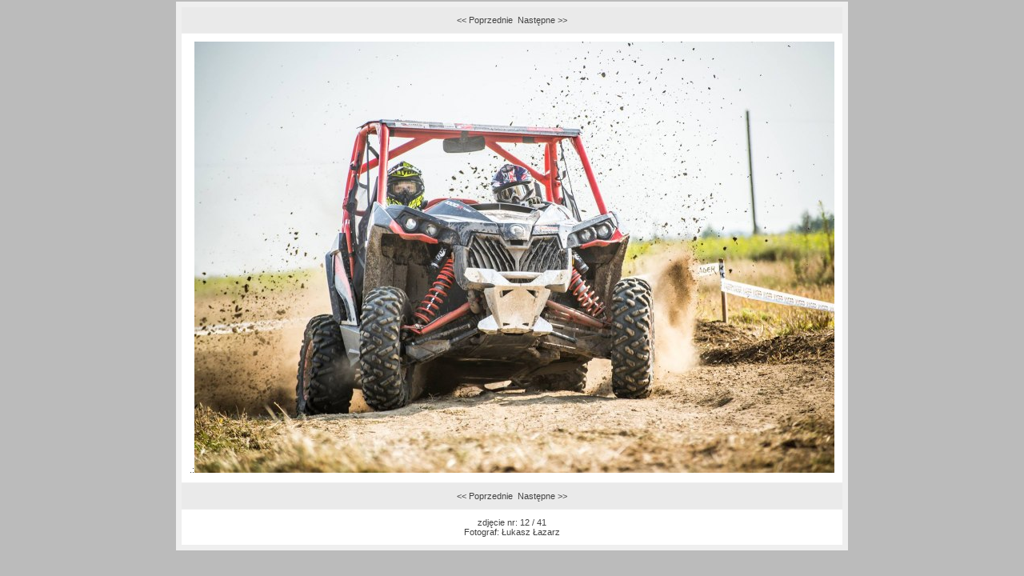

--- FILE ---
content_type: text/html; charset=UTF-8
request_url: http://www.toprally.pl/foto.php?id=2411&nr=12
body_size: 921
content:
<HTML>
<HEAD>
<TITLE>TopRally.pl</TITLE>
<META name="author" content="www.TopRally.pl">
<META name="description" content="Rajdy samochodowe - Rajdowy Serwis Internetowy TopRally.pl, wyścigi, wyścigi górskie, formuła 1, F1, rallycross, WRC, rajdy terenowe, karting, RPP, RSMP, PZM, Rajd Polski, Rally Poland,">
<META name="keywords" content="rajdy samochodowe,formuła 1,wyścigi,F1,rally,serwis rajdowy,sporty motorowe,WRC,RSMP,RPP,rajdy,rallycross,kjs,racing,samochody,kierowcy,Kit Car,karting,sprint na 1/4 mili,offroad,motoryzacja,TopRally,Rajd Polski,Rally Poland,Loeb,Kubica,Kulig,Kuzaj,Kuchar,Hołowczyc,Colin McRae,Sainz,Rajdowy Puchar,Sport,S2000">
<META http-equiv="pragma" content="no-cache"> 
<link rel="SHORTCUT ICON" href="http://www.toprally.pl/toprally.ico">
<LINK rel='stylesheet' href='toprally18.css' type='text/css'>
</HEAD><body style="background-color:#BBBBBB;margin:2px">  <script>
  function przeladuj() {  wybor.submit() }
  </script>
<div align=center><table cellpadding=5 cellspacing=1 border=0 bgcolor=#EFEFEF>  <tr><td valign=top>

    <table cellpadding=10 cellspacing=1 border=0 class="txt">
    <tr><td bgcolor=#EAEAEA align=center><a href="foto.php?id=2411&nr=11" class="npf">&lt;&lt;&nbsp;Poprzednie</a>&nbsp;&nbsp;<a href="foto.php?id=2411&nr=13" class="npf">Następne&nbsp;&gt;&gt;</a></td></tr><tr><td align=center bgcolor=#ffffff>.:<img src="galerie/00002411/012.jpg" border=0></td></tr><tr><td bgcolor=#EAEAEA align=center><a href="foto.php?id=2411&nr=11" class="npf">&lt;&lt;&nbsp;Poprzednie</a>&nbsp;&nbsp;<a href="foto.php?id=2411&nr=13" class="npf">Następne&nbsp;&gt;&gt;</a></td></tr><tr><td bgcolor="#ffffff" align="center">zdjęcie nr: 12 / 41<br>Fotograf: <A HREF="mailto:krzysiek.motorsport@gmail.com" class="txt">Łukasz Łazarz</A>    </td></tr>
    </table>

  </td></tr>
  </table>
  </div>
  </body></html>

--- FILE ---
content_type: text/css
request_url: http://www.toprally.pl/toprally18.css
body_size: 3725
content:
/* reset generalny:
html, body, div, span, applet, object, iframe,
h1, h2, h3, h4, h5, h6, p, blockquote, pre,
a, abbr, acronym, address, big, cite, code,
del, dfn, em, img, ins, kbd, q, s, samp,
small, strike, strong, sub, sup, tt, var,
b, u, i, center,
dl, dt, dd, ol, ul, li,
fieldset, form, label, legend,
table, caption, tbody, tfoot, thead, tr, th, td,
article, aside, canvas, details, embed, 
figure, figcaption, footer, header, hgroup, 
menu, nav, output, ruby, section, summary,
time, mark, audio, video {
	margin: 0;
	padding: 0;
	border: 0;
	font-size: 100%;
	font: inherit;
	vertical-align: baseline;
}
// HTML5 display-role reset for older browsers:
article, aside, details, figcaption, figure, 
footer, header, hgroup, menu, nav, section {
	display: block;
}
body {
	line-height: 1;
}
ol, ul {
	list-style: none;
}
blockquote, q {
	quotes: none;
}
blockquote:before, blockquote:after,
q:before, q:after {
	content: '';
	content: none;
}
table {
	border-collapse: collapse;
	border-spacing: 0;
}
*/

a:link{COLOR:#434343; font-weight:normal; text-decoration:none;}
a:visited{COLOR:#434343; font-weight:normal; text-decoration:none;}
a:hover{COLOR:#C12C3F; font-weight:normal; text-decoration:underline;}
a:active{COLOR:#434343; font-weight:normal; text-decoration:none;}

body {
  MARGIN-TOP: 4px;
  MARGIN-BOTTOM: 4px;
  background-color:#BBBBBB;
}
.txtsrodek
{
background-color:#FFFFFF;
font-family: Helvetica,Verdana,Arial,sans-serif;
font-size: 12px;
font-weight: normal;
color:#204050;
}
.txt
{
  color: #434343;
  font-family: Verdana, Arial, Helvetica, sans-serif;
  font-size: 11px;
  font-weight: normal;
  text-decoration: none;
}
a.txt:link{COLOR:#434343; font-weight:normal; text-decoration:none;}
a.txt:visited{COLOR:#434343; font-weight:normal; text-decoration:none;}
a.txt:hover{COLOR:#C12C3F; font-weight:normal; text-decoration:underline;}
a.txt:active{COLOR:#434343; font-weight:normal; text-decoration:none;}

.txt1{
font-family: Verdana, Helvetica, Arial, sans-serif;
font-size: 10px;
color:#8D8D8D;
}

.txt2{
font-family: Verdana, Helvetica, Arial, sans-serif;
font-size: 12px;
color:#606060;
}
.txt3{
font-family: Verdana, Helvetica, Arial, sans-serif;
font-size: 12px;
font-weight: normal;
color:#204050;
text-align:justify;
}
.sr1{
font-family: Verdana, Helvetica, Arial, sans-serif;
font-size: 12px;
font-weight: normal;
color:#204050;
text-align:justify;
margin: 0px 5px 0px 5px;
}

/* definicja menu, tego na samej gorze */
.m1
{
  color: #434343;
  font-family: Verdana, Arial, Helvetica, sans-serif;
  font-size: 11px;
  font-weight: bold;
  text-align: center;
  text-decoration: none;
  margin: 0px 0px 0px 0px;
  padding: 0px 0px 0px 0px;
}
.m1 a:link{COLOR:#434343; font-weight:normal; text-decoration:none;}
.m1 a:visited{COLOR:#434343; font-weight:normal; text-decoration:none;}
.m1 a:hover{COLOR:#232323; font-weight:bold; text-decoration:underline;}
.m1 a:active{COLOR:#434343; font-weight:normal; text-decoration:none;}
.m1b
{
  color: #434343;
  font-family: Verdana, Arial, Helvetica, sans-serif;
  font-size: 11px;
  font-weight: bold;
  text-align: center;
  text-decoration: none;
  margin: 0px 0px 0px 0px;
  padding: 0px 0px 0px 0px;
}
.m1b a:link{COLOR:#434343; font-weight:bold; text-decoration:none;}
.m1b a:visited{COLOR:#434343; font-weight:bold; text-decoration:none;}
.m1b a:hover{COLOR:#432323; font-weight:bold; text-decoration:underline;}
.m1b a:active{COLOR:#434343; font-weight:bold; text-decoration:none;}

div.m2
{
  color: #434343;
  font-family: Verdana, Arial, Helvetica, sans-serif;
  font-size: 11px;
  font-weight: normal;
  text-align: left;
  text-decoration: none;
  margin: 0px 0px 0px 0px;
  padding: 0px 0px 0px 0px;
  height:22px;
}
div.m2 a:link   {COLOR:#434343; font-weight:normal; text-decoration:none;}
div.m2 a:visited{COLOR:#434343; font-weight:normal; text-decoration:none;}
div.m2 a:hover  {COLOR:#232323; font-weight:normal; text-decoration:underline;}
div.m2 a:active {COLOR:#434343; font-weight:normal; text-decoration:none;}

/* definicja stopki strony */
.stopka
{
  color: #777777;
  font-family: Verdana, Arial, Helvetica, sans-serif;
  font-size: 9px;
  font-weight: normal;
  text-decoration: none;
  margin: 0px 0px 0px 0px;
  padding: 0px 5px 0px 5px;
}

/* definicja ramki w panelu */
div.lramka{
border:1px solid #949494;
/*background:#FFFFFF; - bo psuje taby yetii i przykrywa combo, ktore jest w tej ramce*/
font-family: Helvetica, Verdana, Arial, sans-serif;
margin:2px 2px 2px 2px;
padding:2px 1px 1px 1px;
}
div.lramka span{
font-family: Helvetica, Verdana, Arial, sans-serif;
display:block;
background:#FFFFFF;
margin: 1px 1px 1px 1px;
padding:1px 1px 1px 1px;
color:#5D5D5D;
}
/*
div.lramka span.naglowek{
font-size: 12px;
font-weight: bold;
border:1px solid #C9C9C9;
padding:3px 5px 3px 5px;
background:#ECECEC;
color:#5D5D5D;
}
div.lramka span.naglowek a:link{font-weight: bold;COLOR:#5D5D5D; text-decoration:none;}
div.lramka span.naglowek a:visited{font-weight: bold;COLOR:#5D5D5D; text-decoration:none;}
div.lramka span.naglowek a:hover{font-weight: bold;COLOR:#C12C3F; text-decoration:none;}
div.lramka span.naglowek a:active{font-weight: bold;COLOR:#5D5D5D; text-decoration:none;}
*/
div.naglowek{
font-family: Arial, Verdana, Helvetica, sans-serif;
font-size: 12px;
font-weight: bold;
border:1px solid #C9C9C9;
padding:3px 5px 3px 5px;
margin:1px 1px 1px 1px;
background:#ECECEC;
color:#5D5D5D;
}
div.naglowek a:link{font-weight: bold;COLOR:#5D5D5D; text-decoration:none;}
div.naglowek a:visited{font-weight: bold;COLOR:#5D5D5D; text-decoration:none;}
div.naglowek a:hover{font-weight: bold;COLOR:#C12C3F; text-decoration:none;}
div.naglowek a:active{font-weight: bold;COLOR:#5D5D5D; text-decoration:none;}

a.tytul_u:link{
text-decoration:line-through;
font-weight: bold;
color:#5D5D5D;
}
a.tytul_u:visited{
text-decoration:line-through;
font-weight: bold;
color:#5D5D5D;
}
a.tytul_u:hover{
text-decoration:line-through;
font-weight: bold;
color:#C12C3F;
}
a.tytul_u:active{
text-decoration:line-through;
font-weight: bold;
color:#5D5D5D;
}

div.lramka span.nagblad{
font-size: 12px;
font-weight: bold;
border:1px solid #DD8060;
padding:3px 5px 3px 5px;
background:#FFB090;
color:#402020;
}

div.lramka span.nagok{
font-size: 12px;
font-weight: bold;
border:1px solid #10DD20;
padding:3px 5px 3px 5px;
background:#B0FFC0;
color:#104020;
}

div.lramka span.srodek{
font-size: 12px;
margin: 1px 1px 1px 1px;
padding:0px 0px 0px 0px;
color:#5D5D5D;
}

div.box {
border:1px solid #949494;
margin:2px 2px 1px 2px;
padding:0px 0px 0px 0px;
display:block;
overflow:hidden;
background-color:#FEFEFE;
}

div.boxin{
border:0px;
font-family: Helvetica, Verdana, Arial, sans-serif;
font-size: 12px;
margin:2px 2px 2px 2px;
padding:0px 0px 0px 0px;
display:block;
color:#5D5D5D;
overflow:hidden;
background-color:transparent;
}

div.boxtitle{
font-family: Arial, Verdana, Helvetica, sans-serif;
font-size: 12px;
font-weight: bold;
border:1px solid #C9C9C9;
padding:3px 5px 3px 5px;
margin:0px 0px 2px 0px;
background:#ECECEC;
color:#5D5D5D;
}
div.boxtitle a:link{font-weight: bold;COLOR:#5D5D5D; text-decoration:none;}
div.boxtitle a:visited{font-weight: bold;COLOR:#5D5D5D; text-decoration:none;}
div.boxtitle a:hover{font-weight: bold;COLOR:#C12C3F; text-decoration:none;}
div.boxtitle a:active{font-weight: bold;COLOR:#5D5D5D; text-decoration:none;}


.blad{
border:1px solid #DD8060;
background:#FFFFFF;
font-family: Helvetica, Verdana, Arial, sans-serif;
font-size: 12px;
font-weight: bold;
margin:2px 2px 2px 2px;
padding:2px 2px 2px 2px;
color:#402020;
}

.ok{
border:1px solid #10DD20;
background:#FFFFFF;
font-family: Helvetica, Verdana, Arial, sans-serif;
font-size: 12px;
font-weight: bold;
margin:2px 2px 2px 2px;
padding:2px 2px 2px 2px;
color:#104020;
}

.dd{
font-family: Verdana, Helvetica, Arial, sans-serif;
margin:2px 4px 2px 4px;
padding:1px 1px 1px 1px;
display:block;
}

.dd a:link{color:#C12C3F; font-weight:normal; text-decoration:none;}
.dd a:visited{color:#C12C3F; font-weight:normal; text-decoration:none;}
.dd a:hover{color:#C12C3F; font-weight:normal; text-decoration:underline;}
.dd a:active{color:#C12C3F; font-weight:normal; text-decoration:none;}

.dd span{
display:inline;
padding:1px 1px 1px 1px;
margin: 1px 1px 1px 1px;
color:#606060;
}
.dd span.data{
font-size: 10px;
padding:1px 1px 0px 1px;
margin: 0px 0px 0px 0px;
color:#8D8D8D;
}
.dd span.tytul{
font-size: 12px;
font-weight: bold;
padding:1px 1px 1px 1px;
margin: 0px 0px 4px 0px;
color:#606060;
display:block;
}
.dd a.tytul:link{
font-size: 12px;
font-weight: bold;
padding:1px 1px 1px 1px;
margin: 0px 0px 0px 0px;
color:#606060;
display:block;
text-decoration:none;
}
.dd a.tytul:visited{
font-size: 12px;
font-weight: bold;
padding:1px 1px 1px 1px;
margin: 0px 0px 0px 0px;
color:#606060;
display:block;
text-decoration:none;
}
.dd a.tytul:hover{
font-size: 12px;
font-weight: bold;
padding:1px 1px 1px 1px;
margin: 0px 0px 0px 0px;
color:#606060;
display:block;
text-decoration:underline;
}
.dd a.tytul:active{
font-size: 12px;
font-weight: bold;
padding:1px 1px 1px 1px;
margin: 0px 0px 0px 0px;
color:#606060;
display:block;
text-decoration:none;
}
.dd span.tresc{
font-size: 11px;
font-weight: normal;
padding:1px 1px 1px 1px;
margin: 0px 0px 0px 0px;
color:#204050;
display:block;
text-align:justify;
line-height: 14px;
}
.dd .foto{
padding:0px 0px 0px 0px;
border: solid 1px #949494;
margin:2px 5px 2px 2px;
background:#ECECEC;
width:120px;
text-align:center;
float:left;
vertical-align:text-top;
}
.dd a.link:link{color:#204050; font-weight:normal; text-decoration:none;}
.dd a.link:visited{color:#204050; font-weight:normal; text-decoration:none;}
.dd a.link:hover{color:#C12C3F; font-weight:normal; text-decoration:none;}
.dd a.link:active{color:#204050; font-weight:normal; text-decoration:none;}

.ndata{
font-family: Verdana, Helvetica, Arial, sans-serif;
font-size: 10px;
color:#8D8D8D;
margin:2px 4px 2px 4px;
padding:1px 1px 1px 1px;
display:block;
float:left;
}

.ntytul{
font-family: Verdana, Helvetica, Arial, sans-serif;
font-size: 12px;
font-weight: bold;
color:#606060;
margin:0px 0px 5px 4px;
padding:1px 1px 1px 1px;
display:block;
float:left;
}

hr.hrnews{
margin: 9px 10px 7px 10px;
height: 0px;
border: solid #DDDDDD 0px;
border-top-width: 1px; 
}

a.natopie:link{COLOR:#606060; font-weight:normal; text-decoration:none;}
a.natopie:visited{COLOR:#606060; font-weight:normal; text-decoration:none;}
a.natopie:hover{COLOR:#C12C3F; font-weight:normal; text-decoration:underline;}
a.natopie:active{COLOR:#606060; font-weight:normal; text-decoration:none;}

a.link:link{COLOR:#606060; font-weight:normal; text-decoration:underline;}
a.link:visited{COLOR:#606060; font-weight:normal; text-decoration:underline;}
a.link:hover{COLOR:#C12C3F; font-weight:normal; text-decoration:underline;}
a.link:active{COLOR:#606060; font-weight:normal; text-decoration:underline;}

/* Edycja imprezy */
div.ei{
background:#FFFFFF;
font-family: Verdana, Helvetica, Arial, sans-serif;
margin:0px 0px 0px 2px;
padding:0px 0px 0px 0px;
display:block;
border: 0px;
}
div.ei span{
display:block;
color:#606060;
font-size: 10px;
padding:0px 0px 0px 0px;
border: 0px;
margin:0px 0px 0px 0px;
}
div.ei span.data{
color:#8D8D8D;
padding:0px 0px 5px 0px;
}
div.ei span.tytul{
font-size: 10px;
font-weight: bold;
color:#606060;
}
div.ei span.tytul_u{
font-size: 10px;
font-weight: bold;
color:#606060;
text-decoration:line-through;
}
div.ei a.link:link{
font-size: 10px;
font-weight: normal;
color:#606060;
}
div.ei a.link:visited{
font-size: 10px;
font-weight: normal;
color:#606060;
}
div.ei a.link:hover{
font-size: 10px;
font-weight: normal;
color:#C12C3F;
}
div.ei a.link:active{
font-size: 10px;
font-weight: normal;
color:#606060;
}

div.ei span.tresc{
font-size: 12px;
font-weight: normal;
color:#204050;
text-align:justify;
padding:0px 0px 0px 0px;
}

.lpf{
border: solid 1px #949494;
background:#ECECEC;
width:120px;
margin:2px 0px 2px 0px;
padding:0px 0px 0px 0px;
}

/* LP galerie */
.lpg{
font-family: Verdana, Helvetica, Arial, sans-serif;
font-size: 9px;
color:#606060;
vertical-align:top;
}
.lpg a:link{color:#606060; font-weight:normal; text-decoration:none;}
.lpg a:visited{color:#606060; font-weight:normal; text-decoration:none;}
.lpg a:hover{color:#C12C3F; font-weight:normal; text-decoration:underline;}
.lpg a:active{color:#606060; font-weight:normal; text-decoration:none;}

/* LP menu */
.lpm{
font-family: Verdana, Helvetica, Arial, sans-serif;
font-size: 11px;
color:#606060;
padding:0px 0px 0px 2px;
}
a.lpm:link{color:#606060; font-weight:normal; text-decoration:none;margin:0px 0px 0px 0px;}
a.lpm:visited{color:#606060; font-weight:normal; text-decoration:none;margin:0px 0px 0px 0px;}
a.lpm:hover{color:#C12C3F; font-weight:normal; text-decoration:underline;margin:0px 0px 0px 0px;padding:0px 0px 0px 0px;}
a.lpm:active{color:#606060; font-weight:normal; text-decoration:none;margin:0px 0px 0px 0px;}

/* nastepny / poprzedni Foto */
.npf{
font-family: Verdana, Helvetica, Arial, sans-serif;
font-size: 11px;
color:#606060;
vertical-align:top
}
.npf a:link{color:#606060; font-weight:normal; text-decoration:none;}
.npf a:visited{color:#606060; font-weight:normal; text-decoration:none;}
.npf a:hover{color:#C12C3F; font-weight:normal; text-decoration:underline;}
.npf a:active{color:#606060; font-weight:normal; text-decoration:none;}

.fot{
border: solid 1px #949494;
background:#ECECEC;
margin:2px 2px 2px 2px;
padding:0px 0px 0px 0px;
}

/* lista galerii nazwa */
.lgn{
font-family: Verdana, Helvetica, Arial, sans-serif;
margin:80px 4px 4px 4px;
color:#606060;
font-size: 12px;
font-weight:bold;
}
a.lgn:link{
color:#606060;
font-weight:bold;
margin:0px 0px 0px 0px;
text-decoration:none;
}
a.lgn:visited{
color:#606060;
font-weight:bold;
margin:0px 0px 0px 0px;
text-decoration:none;
}
a.lgn:hover{
font-weight:bold;
color:#C12C3F;
margin:0px 0px 0px 0px;
text-decoration:underline;
}
a.lgn:active{
font-weight:bold;
color:#606060;
margin:0px 0px 0px 0px;
text-decoration:none;
}

/* lista galerii fotograf */
.lgf{
font-family: Verdana, Helvetica, Arial, sans-serif;
margin:4px 4px 4px 14px;
color:#606060;
font-size: 11px;
}
a.lgf:link{
font-weight: normal;
color:#606060;
margin:0px 0px 0px 0px;
text-decoration:none;
}
a.lgf:visited{
font-weight: normal;
color:#606060;
margin:0px 0px 0px 0px;
text-decoration:none;
}
a.lgf:hover{
font-weight: normal;
color:#606060;
margin:0px 0px 0px 0px;
text-decoration:underline;
}
a.lgf:active{
font-weight: normal;
color:#606060;
margin:0px 0px 0px 0px;
text-decoration:none;
}

.lgi{
font-family: Verdana, Helvetica, Arial, sans-serif;
color:#606060;
font-size:11px;
}
a.lgi:link{
font-weight: normal;
color:#606060;
text-decoration:none;
}
a.lgi:visited{
font-weight: normal;
color:#606060;
text-decoration:none;
}
a.lgi:hover{
font-weight: normal;
color:#606060;
text-decoration:underline;
}
a.lgi:active{
font-weight: normal;
color:#606060;
text-decoration:none;
}

.lgic{
font-family: Verdana, Helvetica, Arial, sans-serif;
color:#606060;
font-size:10px;
text-align:center;
}

/* ramki */
.r1
{
  font-family: Verdana, Helvetica, Arial, sans-serif;
  background:#F8F8F8;
  font-size: 12px;
  font-weight: normal;
  color:#5D5D5D;
  border:1px solid #C9C9C9;
  margin:6px 2px 6px 2px;
  padding:2px 2px 2px 2px;
  overflow: hidden;
}

.rf
{
  background:#F8F8F8;
  font-size: 12px;
  font-weight: normal;
  color:#5D5D5D;
  border:1px solid #C9C9C9;
  margin:4px 4px 4px 4px;
  padding:2px 2px 2px 2px;
  float:left;
  position:relative;
  width:120px;
  text-align:center;
  line-height:0px;
}

.rm1
{
  background:#F8F8F8;
  font-size: 12px;
  font-weight: normal;
  color:#5D5D5D;
  border:1px solid #C9C9C9;
  margin:4px 4px 4px 4px;
  padding:2px 2px 2px 2px;
  float:left;
	position:relative;
  width:370px;
  text-align:center;
}

.t1
{
  font-size: 12px;
  font-weight: normal;
  color:#5D5D5D;
  margin:4px 4px 4px 0px;
  border:1px solid #C9C9C9;
}


/* paging */
.pag{
border:1px solid #949494;
background:#FFFFFF;
font-family: Verdana, Helvetica, Arial, sans-serif;
font-size:10px;
padding:0px 0px 0px 0px;
margin: 5px 5px 5px 5px;
}
.pag1{
background:#A2A2A2;color:#FFFFFF;margin:0px 1px 1px 0px;padding:3px 5px 3px 5px;
}
.pag2{
background:#DCDCDC;color:#FFFFFF;margin:0px 1px 1px 0px;padding:3px 5px 3px 5px;
}
.pag2 a:link   {color:#8D8D8D;text-decoration:none;margin:0px 0px 0px 0px;padding:0px 0px 0px 0px;}
.pag2 a:visited{color:#8D8D8D;text-decoration:none;margin:0px 0px 0px 0px;padding:0px 0px 0px 0px;}
.pag2 a:hover  {color:#404040;text-decoration:none;margin:0px 0px 0px 0px;padding:0px 0px 0px 0px;}
.pag2 a:active {color:#8D8D8D;text-decoration:none;margin:0px 0px 0px 0px;padding:0px 0px 0px 0px;}

.k1 {background-color:#f8f8f8; font-family:arial; font-weight:normal; font-size:11px; color:#000000; padding: 0px 2px 0px 2px;}
.k2 {background-color:#f0f0f0; font-family:arial; font-weight:normal; font-size:11px; color:#000000; padding: 0px 2px 0px 2px;}
.k3 {background-color:#c0c0c0; font-family:tahoma; font-weight:bold; font-size:11px; color:#000000; padding: 1px 0px 1px 0px;}

.button
{
  background-color:#555555;
  font-family:Verdana, Helvetica, sans-serif, Arial;
  font-weight:normal; 
  font-size:10px;
  color:#EEEEEE;
  text-align:center;
  border-width:1px 1px 1px 1px;
}
.edit
{
  FONT-WEIGHT: normal;
  FONT-SIZE: 11px;
  COLOR: #333333;
  PADDING-TOP: 1px;
  FONT-FAMILY: Verdana, Helvetica, sans-serif;
  BACKGROUND-COLOR: #f8f8f8
}

/* Listy zgloszen */
.tab0
{
  FONT-FAMILY: Verdana, Helvetica, sans-serif;
  FONT-WEIGHT: bold;
  FONT-SIZE: 11px;
  margin: 2px 2px 2px 2px;
  COLOR: #EEEEFF;
  BACKGROUND-COLOR: #0694E0;
  height: 16px;
}
.tab0 a:link{COLOR:#666666; FONT-WEIGHT:bold; TEXT-DECORATION:none;}
.tab0 a:visited{COLOR:#666666; FONT-WEIGHT:bold; TEXT-DECORATION:none;}
.tab0 a:hover{COLOR:#666666; FONT-WEIGHT:bold; TEXT-DECORATION:underline;}
.tab0 a:active{COLOR:#666666; FONT-WEIGHT:bold; TEXT-DECORATION:none;}
.tab0td
{
  text-align: center;
}
.tab0 td
{
  padding: 0px 1px 0px 1px;
}
.tab1
{
  FONT-WEIGHT: normal;
  FONT-SIZE: 10px;
  COLOR: #696969;
  padding: 1px 2px 1px 2px;
  FONT-FAMILY: Verdana, Helvetica, sans-serif;
  BACKGROUND-COLOR: #EDEDF8;
  height: 14px;
}
.tab2
{
  FONT-WEIGHT: normal;
  FONT-SIZE: 10px;
  padding: 1px 2px 1px 2px;
  COLOR: #696969;
  FONT-FAMILY: Verdana, Helvetica, sans-serif;
  BACKGROUND-COLOR: #E4E4ED;
  height: 14px;
}
.tab3
{
  FONT-WEIGHT: normal;
  FONT-SIZE: 11px;
  COLOR: #696969;
  FONT-FAMILY: Verdana, Helvetica, sans-serif;
  BACKGROUND-COLOR: #F2F2F2;
  height: 14px;
}
.tab3 td
{
  padding: 0px 1px 0px 1px;
}
.tab4
{
  FONT-WEIGHT: normal;
  FONT-SIZE: 11px;
  COLOR: #696969;
  FONT-FAMILY: Verdana, Helvetica, sans-serif;
  BACKGROUND-COLOR: #ECECEC;
  height: 14px;
}
.tab4 td
{
  padding: 0px 1px 0px 1px;
}
.row1
{
  FONT-WEIGHT: normal;
  FONT-SIZE: 10px;
  COLOR: #696969;
  padding: 1px 2px 1px 2px;
  FONT-FAMILY: Verdana, Helvetica, sans-serif;
  background-color: #EDEDF8;
  height: 14px;
}
tr.row1 {
  behavior: url('csshover.htc'); /* for IE */
}
tr.row1:hover {
  background-color: #CDCDD8;
}
.row1 td
{
  padding: 0px 1px 0px 1px;
}
.row2
{
  FONT-WEIGHT: normal;
  FONT-SIZE: 10px;
  COLOR: #696969;
  padding: 1px 2px 1px 2px;
  FONT-FAMILY: Verdana, Helvetica, sans-serif;
  background-color: #E4E4ED;
  height: 14px;
}
tr.row2 {
  behavior: url('csshover.htc'); /* for IE */
}
tr.row2:hover {
  background-color: #C4C4CD;
}
.row2 td
{
  padding: 0px 1px 0px 1px;
}
div.advice {
  text-align:center;
  padding-top:4px;
  padding-bottom:4px;
}
/* linki, bannery */
.bannerTit
{
	text-align: center;
	font-weight: bold;
	padding: 5px 0 5px 0;
	background-color: #F8FAE8;
}
.bannerPic
{
	text-align: center;
	padding: 5px;
}
.bannerCode
{
	text-align: center;
	padding: 5px 0 20px 0;
	width: 400px;
	margin-left: auto;
	margin-right: auto;
}
.ramkaCode
{
	_height: 70px;
	width: 400px;
	font-size: 11px !important;
	border: solid 1px silver;
	font-family: Courier New;
	overflow-x: hidden; 
	overflow-y: auto;
	color: black;
}

#dodajDo
{
  font-family:Verdana, Helvetica, sans-serif, Arial;
  font-weight:normal; 
  font-size:10px;
  text-align:right;
  line-height:18px;
  float:right;
}
#dodajDo a.icon{display:block;margin: 2px 2px 2px 2px;float:right;width:14px;height:14px;line-height:18px;text-decoration:none;background:url(img/dodaj_do.png) no-repeat;}
#dodajDo a.facebook{background-position:0 0px;}
#dodajDo a.twitter{background-position:0 -14px;}
#dodajDo a.blip{background-position:0 -28px;}
#dodajDo a.wykop{background-position:0 -42px;}
#dodajDo a.nk{background-position:0 -56px;}
#dodajDo a.flaker{background-position:0 -70px;}

div.typ_nagl{
display:block; border-spacing:0px; padding:0px 0px 0px 0px; margin:0px 0px 0px 0px; border:0px;background-color:#111111;
}
div.typ_nagl_l{
width:468px;float:left; padding:0px 0px 0px 0px; margin:0px 0px 0px 0px; border:0px; background-color:#080808;
}
div.typ_nagl_p{
width:510px; float:left; padding:0px 0px 0px 0px; margin:0px 0px 0px 0px; border:0px; background-color:transparent;
}
div.typ_poz{
height:50px;display:table;padding:0px 0px 0px 0px; margin:0px 0px 0px 0px; border:0px; background-color:transparent;
}
div.typ_info{
float:left; display:inline; margin-left:auto; margin-right:auto;margin-bottom:4px;
}

.clear
{
  clear: both;
}
